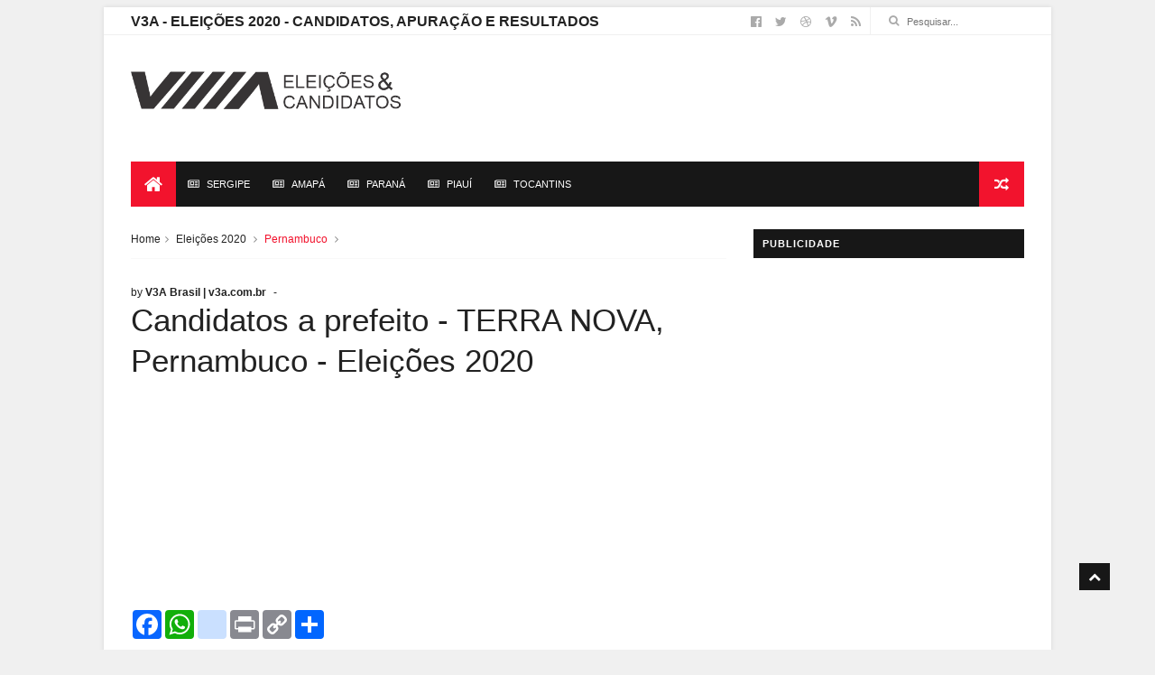

--- FILE ---
content_type: text/html; charset=UTF-8
request_url: http://eleicoes.v3a.com.br/eleicoes2020/26034/2/
body_size: 17812
content:
<!DOCTYPE html>
<html class=" js js" dir="ltr" xmlns="//www.w3.org/1999/xhtml" xmlns:b="//www.google.com/2005/gml/b" xmlns:data="//www.google.com/2005/gml/data" xmlns:expr="//www.google.com/2005/gml/expr" lang="pt-BR">
	<head>
		
<script async src="https://securepubads.g.doubleclick.net/tag/js/gpt.js"></script>
<script>
  window.googletag = window.googletag || {cmd: []};
  googletag.cmd.push(function() {
    googletag.defineSlot('/20884052/eleteste', [120, 20], 'div-gpt-ad-1735334368033-0').addService(googletag.pubads());
    googletag.pubads().enableSingleRequest();
    googletag.enableServices();
  });
</script>

<!-- Global site tag (gtag.js) - Google Analytics -->
<script async src="https://www.googletagmanager.com/gtag/js?id=UA-35910514-19"></script>
<script>
  window.dataLayer = window.dataLayer || [];
  function gtag(){dataLayer.push(arguments);}
  gtag('js', new Date());

  gtag('config', 'UA-35910514-19');
</script>
<meta content="IE=edge" http-equiv="X-UA-Compatible">
 <meta name="viewport" content="width=device-width, initial-scale=1.0"/>

<link href='/font-awesome-4.6.3/css/font-awesome.min.css' rel='stylesheet'/>
<meta content="text/html; charset=UTF-8" http-equiv="Content-Type">
<meta content="blogger" name="generator">
<link href="/favicon/favicon.ico" rel="icon" type="image/x-icon">

		
<meta property="og:type" content="website"> 
	
<meta property="og:title" content="Candidatos a prefeito - TERRA NOVA, Pernambuco - Eleições 2020"> 
<meta property="og:description" content="Eleições TERRA NOVA 2020, Candidatos a Prefeito, Candidatos a vereador e informações completas sobre os candidatos"> 
<meta property="og:url" content="https://eleicoes.v3a.com.br/eleicoes2020/26034/2/"> 
<meta property="og:image:type" content="image/jpeg">
<meta property="og:image" content="https://eleicoesecandidatos.com.br/eleicoes2024.jpg"> 
<meta property="og:image:secure_url" content="https://eleicoesecandidatos.com.br/eleicoes2024.jpg"> 
<meta property="og:image:width" content="1360"> <meta property="og:image:height" content="850">  		


<title>Candidatos a prefeito - TERRA NOVA, Pernambuco - Eleições 2020 </title>
<!-- Description and Keywords (start) -->
<meta content="Eleições TERRA NOVA, V3A Brasil, Eleiçoes 2020, Candidatos a Prefeito, Candidatos a vereador" name="description">
<meta content="Eleições  TERRA NOVA, V3A Brasil, Eleiçoes 2020, Candidatos a Prefeito, Candidatos a vereador" name="keywords">


<style id="page-skin-1" type="text/css"><!--
/
-----------------------------------------------
Blogger Template Style
Name:        IVERO
Author :     //www.soratemplates.com
License:     Premium Version
----------------------------------------------- */
/* Variable definitions
-----------------------
<Variable name="keycolor" description="Main Color" type="color" default="#1e87f0"/>
<Variable name="body.background" description="Background" type="background" color="#f0f0f0" default="$(color) url() repeat scroll top left"/>
<Variable name="color.theme" description="Color Theme" type="color" default="#f2132d"/>
-----------------------
*/


a,abbr,acronym,address,applet,b,big,blockquote,body,caption,center,cite,code,dd,del,dfn,div,dl,dt,em,fieldset,font,form,h1,h2,h3,h4,h5,h6,html,i,iframe,img,ins,kbd,label,legend,li,object,p,pre,q,s,samp,small,span,strike,strong,sub,sup,table,tbody,td,tfoot,th,thead,tr,tt,u,ul,var{padding:0;border:0;outline:0;vertical-align:baseline;background:0 0;margin:0}ins{text-decoration:underline}del{text-decoration:line-through}dl,ul{list-style-position:inside;font-weight:700;list-style:none}ul li{list-style:none}caption,th{text-align:center}img{border:none;position:relative}.clear{clear:both}.section,.widget,.widget ul{margin:0;padding:0}h1,h2,h3,h4,h5,h6{padding:0;margin:0}a:link,a:hover,a:visited{color:#f2132d;text-decoration:none}:focus{outline:0}a img{border:0}#navbar-iframe{display:none;height:0;visibility:hidden}span.item-control,a.quickedit{display:none!important}body{background:#f0f0f0 url() repeat scroll top left;color:#222;font-size:14px;font-family:'Open Sans',sans-serif;line-height:22px;padding:0;word-wrap:break-word}*{outline:0;transition:all .3s ease;-webkit-transition:all .3s ease;-moz-transition:all .3s ease;-o-transition:all .3s ease}code{padding:2px 4px;font-size:90%;color:#c7254e;background-color:#f9f2f4;border-radius:4px}.archive .home-link,.index .home-link{display:none}.uk-post-title,h2.post-title,h3.wrp-titulo,.PopularPosts ul li a,.item .post-title,.static_page .post-title,.related-title a,.cmmwidget a,ul.ib-nav span,.comments h4,.comments .comments-content .comment-header a,ul.ib-nav{font-family:'Roboto',sans-serif}p.recent-des,.resumo span,.resumo a,.item .post-body,.static_page .post-body{font-family:'Open Sans',sans-serif}.status-msg-body{font-size:13px}.status-msg-wrap{font-size:13px;margin:0 auto 25px}.status-msg-border{border:1px solid #f0f0f0;opacity:1}.status-msg-bg{background-color:#fff}.status-msg-wrap a:hover{text-decoration:underline}#outer-wrapper{max-width:1050px;margin:0 auto;background-color:#FFF;box-shadow:0 0 5px rgb(0 0 0 / .1)}.row{width:990px}#topnav{width:100%;height:30px;background-color:#fff;margin:0;border-bottom:1px solid #f0f0f0}.tm-head{margin:0 auto;height:30px;line-height:30px}.tm-menu{float:left}#nav1 li{float:left;display:inline-block;line-height:30px;padding:0;margin-right:15px}#nav1 li a{color:#aaa;font-size:11px;font-weight:400}#nav1 li a:hover,.tn-head #social-top ul li a:hover{color:#f2132d}.tm-menu ul li a .fa{margin-right:5px}.tn-right{float:right;height:30px}.social-area{float:left}.tm-head #social-top{position:relative;display:block;margin-right:0}.tm-head #social-top ul{overflow:hidden}.tm-head #social-top ul li{line-height:32px;display:block;float:left;margin-left:15px;padding:0}.tm-head #social-top ul li a{display:block;float:left;text-decoration:none;font-size:14px;color:#aaa}.tm-head #social-top ul li a:before{display:inline-block;font-family:FontAwesome;font-style:normal;font-weight:400;-webkit-font-smoothing:antialiased;-moz-osx-font-smoothing:grayscale}.tm-head #social-top ul li a:hover{color:#f2132d}#social-top .facebook:before{content:"\f230"}#social-top .twitter:before{content:"\f099"}#social-top .gplus:before{content:"\f0d5"}#social-top .rss:before{content:"\f09e"}#social-top .vimeo:before{content:"\f27d"}#social-top .youtube:before{content:"\f167"}#social-top .skype:before{content:"\f17e"}#social-top .stumbleupon:before{content:"\f1a4"}#social-top .tumblr:before{content:"\f173"}#social-top .vine:before{content:"\f1ca"}#social-top .stack-overflow:before{content:"\f16c"}#social-top .linkedin:before{content:"\f0e1"}#social-top .dribbble:before{content:"\f17d"}#social-top .soundcloud:before{content:"\f1be"}#social-top .behance:before{content:"\f1b4"}#social-top .digg:before{content:"\f1a6"}#social-top .instagram:before{content:"\f16d"}#social-top .pinterest:before{content:"\f0d2"}#social-top .delicious:before{content:"\f1a5"}#social-top .codepen:before{content:"\f1cb"}.uk-search-header{position:relative;height:30px;margin:0;padding-left:20px;border-left:1px solid #f0f0f0;font-size:12px;float:right;margin-left:10px}.uk-search-header .fa-search{color:#aaa;position:absolute;line-height:30px}.uk-search-header .uk-searchbox-header{height:30px;border:0;background-color:#fff0;padding-left:20px;font-size:11px;color:#aaa}#header-blog{height:90px;padding:25px 0;background-color:#fff;position:relative;overflow:hidden}.header-content{margin:0 auto;overflow:hidden}.header-logo{width:300px;height:60px;float:left}.header-logo img{height:auto;max-height:60px;margin:15px 0 0;max-width:100%}.Header h1{color:#171717;margin-bottom:10px;margin-top:15px;font-size:20px}.header-ads{width:729px;max-width:100%;max-height:90px;float:right;margin:0}#ads-content .widget h2{display:none}#header-navigation{margin:0 auto;top:0;height:50px}.nav-wrapper{font-family:'Montserrat',sans-serif;background-color:#171717;width:100%;margin:0 auto;box-sizing:border-box;height:50px}.header-menu li.home-child{float:left;background-color:#f2132d;height:50px;display:inline-block;padding:0;margin-right:1px;width:50px;text-align:center}.header-menu li.home-child a{height:50px;line-height:51px;font-size:22px;font-weight:400;color:#FFF}.header-menu li.home-child a:before{content:'\f015';display:inline-block;font-family:FontAwesome;font-style:normal;font-weight:400;line-height:normal}#menu{display:none}#menu ul li{float:left;height:50px;display:inline-block;padding:0;margin-right:1px;transition:all .3s ease-out!important;-webkit-transition:all .3s ease-out!important;-moz-transition:all .3s ease-out!important;-o-transition:all .3s ease-out!important}#menu ul li:hover{background-color:#222}#menu ul li a{height:50px;line-height:50px;padding:12px;font-size:11px;text-transform:uppercase;font-weight:500;color:#FFF;transition:all .3s ease-out!important;-webkit-transition:all .3s ease-out!important;-moz-transition:all .3s ease-out!important;-o-transition:all .3s ease-out!important}#menu ul>li>a .fa{margin-right:8px}#menu ul li.hasSub a:after{color:#fff;margin-left:8px;margin-top:0;position:relative;display:inline-block;content:'\f107';font-family:FontAwesome;font-weight:400;font-size:11px;text-rendering:auto;transition:all .3s ease-out!important;-webkit-transition:all .3s ease-out!important;-moz-transition:all .3s ease-out!important;-o-transition:all .3s ease-out!important}#menu ul li.hasSub ul li a:after{display:none!important}#menu ul li:hover ul{left:auto;z-index:9999}#menu ul li ul{position:absolute;left:-9999px;z-index:9999;width:170px;margin:0;padding:0;box-shadow:0 1px 3px rgb(0 0 0 / .3)}#menu ul li ul li{background-color:#fff;float:none!important;display:block;padding:0;margin-right:0;height:auto}#menu ul li ul li:hover{background-color:#f2132d}#menu ul li ul#sub-link li a{padding:10px;font-size:12px;line-height:36px;text-transform:capitalize;text-decoration:none;color:#888!important;font-weight:400;height:auto;font-family:'Open Sans',sans-serif}#menu ul li ul#sub-link li:hover a{color:#FFF!important}#menu ul li ul li:hover a{color:#f2132d!important}#menu ul li,#menu ul li ul,#menu ul li a,#menu ul li ul#sub-link li a i{outline:0;transition:all 0s ease!important;-webkit-transition:all 0s ease!important;-moz-transition:all 0s ease!important;-o-transition:all 0s ease!important}.selectnav{display:none}#selectnav1{margin-top:10px}select.selectnav{color:#fff;padding:6px 5px 5px;border:0;background-color:rgb(242 242 242 / .3);font:14px Roboto,sans-serif;cursor:pointer;width:100%;height:30px}.header-random{position:relative;float:right}.header-random li{list-style:none}.header-random a.rdn-icon{-webkit-transition:all .3s ease-out 0;-moz-transition:all .3s ease-out 0;transition:all .3s ease-out 0;background-color:#f2132d;cursor:pointer;display:block;height:50px;text-align:center;position:relative;right:0;top:0;width:50px;border-radius:0}.header-random a.rdn-icon:before{color:#fff;content:'\f074';font-family:FontAwesome;font-size:16px;text-rendering:auto;-webkit-font-smoothing:antialiased;-moz-osx-font-smoothing:grayscale;line-height:50px}#content-wrapper{margin:25px auto;overflow:hidden}.error_page #main-wrapper{width:100%!important;margin:0!important}.error_page .sidebar-wrapper,.error_page .status-msg-wrap{display:none}#error-wrap{color:$(main.text.color);text-align:center;padding:60px 0 80px}.error-item{font-size:160px;line-height:1;margin-bottom:20px}#error-wrap h2{font-size:25px;padding:20px 0 10px}#error-wrap .homepage{padding-top:10px;display:block}#error-wrap .homepage i{font-size:20px}#error-wrap .homepage:hover{text-decoration:underline}#main-wrapper{float:left;overflow:hidden;width:660px;word-wrap:break-word}#feat-sec h2,#feat-sec .widget-content{display:none}.box-title h2{display:block!important;color:#222;font-family:"Montserrat",sans-serif;text-transform:uppercase;font-size:13px;font-weight:500;line-height:13px;overflow:hidden;margin-bottom:15px}.box-title h2 a{color:#222}.uk-featured-post{overflow:hidden;display:block;margin-bottom:25px}.uk-featured-post .uk-column1{float:left;width:65%;box-sizing:border-box;padding-right:20px}.uk-featured-post .uk-column2{float:right;width:35%}.uk-featured-post .uk-column2 .item2{margin-bottom:15px}.uk-featured-item{overflow:hidden;position:relative;padding:0}.uk-post-thumb{width:100%;height:150px;display:block;overflow:hidden;position:relative}.uk-post-thumb .uk-image{display:block;height:150px;overflow:hidden}.uk-post-thumb .uk-image:hover,.block-image .thumb a:hover,.roma-widget .mag-thumb:hover,.PopularPosts img:hover,.related li .related-img:hover{-webkit-transform:scale(1.1)!important;-moz-transform:scale(1.1)!important;transform:scale(1.1)!important}.uk-column1 .uk-post-thumb,.uk-column1 .uk-post-thumb .uk-image{height:308px}.uk-post-caption{position:relative;width:100%;padding:10px 0 0;box-sizing:border-box}.uk-column1 .uk-post-caption{padding:10px 0 0}.uk-post-title{font-size:14px;font-weight:400;margin-bottom:5px}.uk-column1 .uk-post-title{font-size:22px;margin-bottom:8px}.uk-post-title a{color:#222}.uk-post-title a:hover{color:#f2132d}.uk-post-meta{font-weight:400;display:inline-block}.uk-snippet span{margin-top:0;font-size:12px;color:#888;line-height:1.55em}.uk-post-meta span{float:left;font-size:10px;color:#aaa;padding:0;margin:0}.uk-column1 .uk-post-meta span{font-size:12px;line-height:1.3em}.uk-post-meta span strong{color:#222}.uk-post-meta span:after{content:"-";margin:0 8px}.uk-post-meta span.uk-date:after{display:none}.uk-column1 .meta-border{margin:3px 0 8px}#ads-home{width:728px;max-width:100%;max-height:90px;margin:0 auto 25px;overflow:hidden}#ads-home .widget{line-height:0}#ads-home .widget h2{display:none}.post{display:block;overflow:hidden;word-wrap:break-word}.index article,.archive article{overflow:hidden}.index .post,.archive .post{padding:15px 0}.index .post-outer:nth-of-type(1) .post{padding-top:0}.block-image{float:left;width:290px;height:185px;position:relative;margin-right:20px}.block-image .thumb{width:100%;height:185px;position:relative;display:block;z-index:2;overflow:hidden}.block-image .thumb a{width:100%;height:185px;display:block}.postags{position:absolute;top:15px;left:15px;z-index:3}.postags a{font-size:11px;font-weight:700;line-height:19px;display:inline-block;padding:0 6px;background:#f2132d;color:#fff;margin:0}.postags a{display:none}.postags a:first-child{display:inline-block}.postags a:hover{background:#aaa}.retitle h2{margin:8px 0;display:block}.post h2 a{color:#222;font-weight:400;text-decoration:none;font-size:24px;line-height:1.3em}.post h2 a:hover{color:#f2132d}.post_author_date{color:#C4C4C4;font-size:13px;font-weight:400;line-height:23px;margin:0 0 25px;text-transform:uppercase}.post_author{font-weight:600;margin-right:5px}div.post_author_date a{text-decoration:none}.resumo{margin-top:5px;color:#888;font-size:12px;line-height:1.55em}.resumo span{display:block;margin-bottom:10px}.resumo a{background-color:#171717;color:#fff!important;font-size:11px;font-weight:700;line-height:19px;display:inline-block;padding:0 6px}.resumo a:hover{background-color:#f2132d}.meta-border{display:block;width:60px;height:1px;background-color:#f0f0f0;margin:6px 0 10px}.widget iframe,.widget img{max-width:100%}.index .post-footer,.archive .post-footer{display:none!important}.index .post h2,.archive .post h2{margin:0 0 8px;padding:0}.item .post,.static_page .post{padding:0 0 25px}.date-header{color:#222;display:block;overflow:hidden;font-size:12px;font-weight:400;line-height:1.3em;margin:0!important;padding:0}.date-header a{color:#222}#meta-post a{color:#222}#meta-post a:after{content:"-";margin:0 8px}.post-meta{color:#222;display:block;font-size:12px;font-weight:400;line-height:1.3em;margin:0;padding:0}.breadcrumbs .fa-angle-right:before{margin:0 5px}.breadcrumbs{margin:0;font-size:12px;margin-bottom:10px;padding-bottom:10px;border-bottom:1px solid #f8f8f8}.breadcrumbs i{color:#888}.breadcrumbs span a{color:#222}.breadcrumbs span{color:#888}.breadcrumbs span a:hover{color:#f2132d}.item article{margin-top:20px}.item .post-head,.static_page .post-head{position:relative;margin:0 0 10px}.item .post-title,.static_page .post-title{color:#222;display:inline-block;font-size:35px;font-weight:400;position:relative;line-height:1.3em}.item .post-body,.static_page .post-body{width:100%;font-size:15px;line-height:1.5em;overflow:hidden}.item .post-outer{padding:0}.item .post-body img{max-width:100%}.post-meta a,.post-meta i{color:#222}.post-meta .post-author a:after{content:"-";margin:0 6px 0 8px}.post-timestamp{margin-left:0}.label-head{position:relative;display:block;overflow:hidden;margin-top:20px;padding:0}.label-head span{float:left;display:inline-block;font-size:10px;height:20px;line-height:19px;background-color:#f0f0f0;color:#222;padding:0 8px}.label-head a{float:left;display:inline-block;font-size:10px;height:20px;line-height:19px;background-color:#222;color:#fff;padding:0 8px;margin-left:3px;margin-bottom:3px}.label-head a:hover{background-color:#f2132d}.main .widget{margin:0}.main .Blog{border-bottom-width:0}.share-art{position:relative;display:block;overflow:hidden;margin:15px 0;padding:15px 0;border-top:1px dotted #f0f0f0;border-bottom:1px dotted #f0f0f0}.sa-title{display:block;float:left;height:30px;line-height:30px;margin:8px 15px 8px 0;padding:0}.sa-title strong{font-size:16px;display:block}.share-art a{float:left;font-size:12px;line-height:30px;color:#fff;-webkit-border-radius:2px;-moz-border-radius:2px;border-radius:2px;margin:8px 3px;padding:0 20px;height:30px;min-width:30px;text-align:center}.share-art a:hover{background-color:#222;color:#fff}.share-art a i.fa{margin-right:7px;font-size:15px}.share-art .facebook{background-color:#003471}.share-art .twitter{background-color:#00BFF3}.share-art .googleplus{background-color:#EA4D29}.share-art .pinterest{background-color:#C6393D}.share-art .linkedin{background-color:#0077B5}#related-posts{margin-bottom:10px}.related-headline{display:block;color:#222;font-family:"Montserrat",sans-serif;text-transform:uppercase;font-size:13px;font-weight:500;line-height:13px;overflow:hidden;margin-bottom:15px}.hide-label{display:none}.related li{width:31%;position:relative;overflow:hidden;float:left;display:block;box-sizing:border-box;margin:0 0 0 3.5%;padding:0}.related-thumb{width:100%;height:130px;overflow:hidden}.related li .related-img{width:100%;height:130px;display:block}.related-title a{font-size:14px;line-height:1.35em;padding:10px 5px 10px 0;font-weight:400;color:#222;display:block}.related-title a:hover{color:#f2132d}.related li:nth-of-type(1),.related li:nth-of-type(4),.related li:nth-of-type(7){margin-left:0}.static_page .post-meta,.static_page .old_new{display:none}.firstcharacter{float:left;color:#f2132d;font-size:75px;line-height:60px;padding-top:4px;padding-right:8px;padding-left:3px}.post-body h1,.post-body h2,.post-body h3,.post-body h4,.post-body h5,.post-body h6{margin-bottom:15px;color:#222}blockquote{font-style:italic;border-left:5px solid #222;font-size:18px;line-height:1.3em;margin:15px;padding:10px 15px}blockquote:before{content:'\f10d';display:inline-block;font-family:FontAwesome;font-style:normal;font-weight:400;line-height:1;-webkit-font-smoothing:antialiased;-moz-osx-font-smoothing:grayscale;margin-right:10px}blockquote:after{content:'\f10e';display:inline-block;font-family:FontAwesome;font-style:normal;font-weight:400;line-height:1;-webkit-font-smoothing:antialiased;-moz-osx-font-smoothing:grayscale;margin-left:10px}.widget .post-body ul,.widget .post-body ol{line-height:1.5;font-weight:400}.widget .post-body ul li{font-size:13px;margin:5px 0;padding:0;line-height:1.5}.post-body ul li:before{content:"\f105";margin-right:5px;font-family:fontawesome}.blogger-tab{display:block}.comments{clear:both;margin-top:0;margin-bottom:0;color:#222}.comments h4{font-size:13px;text-transform:capitalize;font-weight:400;padding:10px 0;margin:0;border-bottom:1px solid #eee}.comments .comments-content{padding:10px 0}.comments .comments-content .comment{margin-bottom:0;padding-bottom:8px}.comments .comments-content .comment:first-child{padding-top:0}.cmm-tabs .content-tab{background-color:#fff0;padding:0}.cmm-tabs-header{background-color:#171717;height:32px;margin-bottom:0;position:relative}.cmm-tabs-header h3{display:inline-block;margin:0;color:#fff;font-family:'Montserrat',sans-serif;font-weight:500;text-transform:uppercase;font-size:13px;height:32px;line-height:32px;padding-left:10px}.cmm-tabs-header h3 h9{display:none}.simplyTab .cmm-tabs-header .wrap-tab{float:right}.cmm-tabs-header .wrap-tab a{height:auto;line-height:32px;padding:0 10px;font-size:14px;display:inline-block}.cmm-tabs-header .wrap-tab li{float:left;width:auto}.facebook-tab,.fb_iframe_widget_fluid span,.fb_iframe_widget iframe{width:100%!important}.comments .item-control{position:static}.comments .avatar-image-container{float:left}.comments .avatar-image-container,.comments .avatar-image-container img{height:35px;max-height:35px;width:35px;max-width:35px;border-radius:2px}.comments .comment-block{padding:10px;box-shadow:none;border:1px solid #eee;border-radius:2px}.comments .comment-block,.comments .comments-content .comment-replies{margin-left:47px;margin-top:0}.comments .comments-content .inline-thread{padding:0}.comments .comments-content .comment-header{font-size:14px;border-bottom:1px solid #eee;padding:0 0 3px}.comments .comments-content .user{font-style:normal;font-weight:500}.comments .comments-content .icon.blog-author{font-weight:400}.comments .comments-content .comment-content{text-align:justify;font-size:13px;color:#444;line-height:1.4em}.comments .comment .comment-actions a{margin-right:5px;color:#fff;background-color:#171717;font-size:11px;font-weight:700;line-height:19px;display:inline-block;padding:0 6px}.comments .comment .comment-actions a:hover{background-color:#f2132d;text-decoration:none}.comments .comments-content .datetime{margin-left:0;float:right;font-size:11px}.comments .comments-content .comment-header a{color:inherit}.comments .comments-content .comment-header a:hover{color:#f2132d}.comments .comments-content .icon.blog-author:before{content:"\f007";font-size:12px;font-family:FontAwesome}.comments .thread-toggle{margin-bottom:4px;font-size:13px}.comments .comments-content .comment-thread{margin:4px 0}.comments .continue a{padding:0;padding-top:10px;font-size:13px;padding-left:47px;font-weight:700}.comments .comments-content .loadmore.loaded{margin:0;padding:0}.comments .comment-replybox-thread{margin:0}iframe.blogger-iframe-colorize,iframe.blogger-comment-from-post{height:283px!important}.cmm-tabs.simplyTab .content-tab{background-color:#fff0;padding:0;margin-top:0}.cmm-tabs.simplyTab .wrap-tab li a{font-family:'Roboto',sans-serif;text-transform:uppercase;color:#fff;font-weight:400;background-color:#222;height:32px;font-size:10px;letter-spacing:1px}.cmm-tabs.simplyTab .wrap-tab li a.activeTab{background-color:#f2132d;color:#fff}.posts-title h2 a:before{margin-right:10px}.cmm-tabs.simplyTab .wrap-tab{float:right}.cmm-tabs.simplyTab .wrap-tab li{padding:0;line-height:0;margin-left:0}.wrap-tab{list-style:none}.content-tab{transition:all .0s ease;-webkit-transition:all .0s ease;-moz-transition:all .0s ease;-o-transition:all .0s ease}#blog-pager{clear:both;text-align:center;margin:0;font-family:'Montserrat',sans-serif}.index .blog-pager,.index #blog-pager{display:block}.index .blog-pager,.index #blog-pager,.archive .blog-pager,.archive #blog-pager{-webkit-border-radius:0;-moz-border-radius:0;border-radius:0;padding:15px 0 5px;text-align:left}.showpageNum a,.showpage a,#blog-pager-newer-link a,#blog-pager-older-link a{color:#fff;background-color:#171717;font-size:14px;font-weight:400;line-height:24px;margin-right:5px;overflow:hidden;padding:4px 10px;text-decoration:none}.showpageNum a:hover,.showpage a:hover,#blog-pager-newer-link a:hover,#blog-pager-older-link a:hover{decoration:none;background-color:#f2132d}.showpageOf{display:none;font-size:0}.showpagePoint{color:#fff;background-color:#f2132d;font-size:14px;font-weight:400;line-height:24px;margin-right:5px;overflow:hidden;padding:4px 10px;text-decoration:none}.feed-links{clear:both;display:none;line-height:2.5em}.sidebar-wrapper{float:right;overflow:hidden;width:300px;padding-top:0;padding-bottom:20px;word-wrap:break-word;color:#666;line-height:1.5em}.sidebar-wrapper .widget{padding:0;background:#FFF;margin-bottom:20px;overflow:hidden}.sidebar h2{color:#fff;background-color:#171717;font-size:11px;font-weight:700;text-transform:uppercase;letter-spacing:1px;height:32px;line-height:32px;padding-left:10px;font-family:'Montserrat',sans-serif;margin-bottom:10px}.sidebar ul{list-style:none}.sidebar li{margin:0;padding-bottom:.25em;padding-right:0;padding-top:0}.sidebar .widget-content{margin:0}#sidebar_tabs .widget h2{display:none}#tab1,#tab2,#tab3{transition:all 0s ease;-webkit-transition:all 0s ease;-moz-transition:all 0s ease;-o-transition:all 0s ease}.tab-opt{padding:0}.tab-opt li{width:33.3333%;background-color:#171717;display:inline-block;padding:0;float:left}.tab-opt{overflow:hidden;clear:both;margin:0 0 10px}.tab-opt li.active,.tab-opt li.active a{background-color:#f2132d}.tab-opt li a{text-align:center;padding:0;color:#fff;font-weight:500;font-size:11px;text-transform:uppercase;height:32px;line-height:32px;letter-spacing:1px;font-family:'Montserrat',sans-serif;display:block}.tab-opt li:hover{background-color:#222}#sidebar_tabs .cmmwidget{margin-bottom:20px}.sidebar .roma-widget li:first-child,.sidebar .cmmwidget li:first-child{padding-top:0}.list-label-widget-content li{display:block;padding:6px 0;border-bottom:1px dotted #f0f0f0;position:relative}.list-label-widget-content li:first-child{padding:0 0 6px}.list-label-widget-content li:last-child{padding-bottom:0;border-bottom:0}.list-label-widget-content li a:before,.list-label-widget-content li span:first-child:before{content:"\f105";font-family:Fontawesome;margin-right:6px;font-size:14px;color:#222}.list-label-widget-content li a,.list-label-widget-content li span:first-child{color:#222;font-size:13px;font-weight:400}.list-label-widget-content li a:hover,.list-label-widget-content li span:first-child{color:#f2132d}.list-label-widget-content li span:last-child{color:#aaa;font-size:13px;font-weight:400;float:right}.cloud-label-widget-content{margin-top:10px}.cloud-label-widget-content span a{font-size:12px;color:#999;background-color:#f4f4f4;padding:7px 14px;float:left;position:relative;display:inline-block;margin:0 1px 1px 0;text-transform:capitalize}.cloud-label-widget-content span a:hover{color:#fff;background-color:#f2132d}.cloud-label-widget-content span span{font-size:13px;color:#757575;background-color:#f9f9f9;padding:7px 14px;float:left;position:relative;display:inline-block;margin:0 5px 5px 0;text-transform:capitalize;-webkit-border-radius:3px;-moz-border-radius:3px;border-radius:3px}.label-size-1,.label-size-2{opacity:100}.FollowByEmail td{width:100%;float:left}.FollowByEmail .follow-by-email-inner .follow-by-email-submit{margin-left:0;width:100%;border-radius:0;height:30px;font-size:11px;font-family:'Montserrat',sans-serif;color:#fff;background-color:#f2132d;text-transform:uppercase;letter-spacing:1px}.FollowByEmail .follow-by-email-inner .follow-by-email-submit:hover{background-color:#171717;color:#FFF}.FollowByEmail .follow-by-email-inner .follow-by-email-address{padding-left:10px;height:32px;border:1px solid #EEE;margin-bottom:5px;font:normal normal 13px Roboto;font-size:12px;box-sizing:border-box}.FollowByEmail .follow-by-email-inner .follow-by-email-address:focus{border:1px solid #EEE}.FollowByEmail .widget-content{background:#f0f0f0;padding:10px}.FollowByEmail .widget-content:before{content:"Enter your email address to subscribe to this blog and receive notifications of new posts by email.";font-size:12px;color:#222;line-height:1.4em;margin-bottom:5px;padding:0 3px;display:block}.flickr_widget .flickr_badge_image{float:left;margin-bottom:5px;margin-right:10px;overflow:hidden;display:inline-block}.flickr_widget .flickr_badge_image:nth-of-type(4),.flickr_widget .flickr_badge_image:nth-of-type(8),.flickr_widget .flickr_badge_image:nth-of-type(12){margin-right:0}.flickr_widget .flickr_badge_image img{max-width:67px;height:auto}.flickr_widget .flickr_badge_image img:hover{opacity:.5}#ArchiveList select{border:1px solid #EEE;padding:6px;width:100%;cursor:pointer;font:normal normal 13px Roboto}.PopularPosts .item-thumbnail{margin:0 10px 0 0!important;width:80px;height:60px;float:left;overflow:hidden}.PopularPosts .item-snippet{display:none}.PopularPosts ul li img{padding:0;width:80px;height:60px}.PopularPosts .widget-content ul li{overflow:hidden;padding:10px 0}.sidebar .PopularPosts .widget-content ul li:first-child{padding-top:0}.PopularPosts ul li a{color:#222;font-weight:400;font-size:14px;line-height:1.4em}.PopularPosts ul li a:hover{color:#f2132d}.PopularPosts .item-title{margin:0;padding:0}.PopularPosts .item-title .popular_span{color:#C4C4C4;font-size:13px;font-style:normal;line-height:21px;margin-top:3px}.sidebar .roma-widget li{overflow:hidden;padding:10px 0}.roma-widget .wid-thumb{width:80px;height:60px;float:left;margin-right:10px;overflow:hidden}.roma-widget .mag-thumb{display:block;width:80px;height:60px}.roma-widget .wrp-titulo{font:normal normal 15px;margin:0 0 3px;overflow:hidden}.roma-widget .wrp-titulo a{color:#222;font-weight:400;font-size:14px;line-height:1.4em}.roma-widget .wrp-titulo a:hover{color:#f2132d}.p-date{color:#aaa;font-weight:400;font-size:11px}.cmmwidget li .avatarImage{position:relative;overflow:hidden;padding:0}.cmmwidget li{background:none!important;clear:both;list-style:none;word-break:break-all;display:block;overflow:hidden;margin:0;padding:10px 0}.cmmwidget li span{margin-top:4px;color:#aaa;display:block;font-family:'Open Sans',sans-serif,sans-serif;line-height:1.3em;text-transform:lowercase;font-size:12px;font-weight:400}.avatarRound{width:45px;height:45px}img.rc-img{width:100%}.cmmwidget a{color:#222;position:relative;font-size:14px;text-transform:capitalize;display:block;overflow:hidden;font-weight:500}.cmmwidget a:hover{color:#f2132d}.cmmwidget{list-style:none;padding:0}.cmmwidget li .avatarImage{float:left;margin:0 10px 0 0}.ib-nav li{padding:0;display:inline-block;width:50%}.ib-nav li strong{display:block;padding:0 0 5px;font-weight:700;letter-spacing:1px;font-size:13px}.ib-nav li strong i{transition:all .0s ease;-webkit-transition:all .0s ease;-moz-transition:all .0s ease;-o-transition:all .0s ease}.ib-nav li.previous a strong:before,.ib-nav li.next a strong:after{display:inline-block;font-family:FontAwesome;font-style:normal;font-weight:400}.ib-nav li.previous a strong:before{content:"\f104";margin-right:8px}.ib-nav li.next a strong:after{content:"\f105";margin-left:8px}ul.ib-nav{background-color:#FFF;border-top:1px dotted #f0f0f0;display:block;width:100%;overflow:hidden}.ib-nav li a{color:#222;line-height:1.33;display:block;padding:15px 0 0;transition:all .0s ease;-webkit-transition:all .0s ease;-moz-transition:all .0s ease;-o-transition:all .0s ease}.ib-nav li:hover a{color:#f2132d}ul.ib-nav span{font-size:13px;font-weight:400}.ib-nav .previous{float:left;box-sizing:border-box;padding-right:10px}.ib-nav .next{text-align:right;padding-left:10px;box-sizing:border-box}h2{margin:0}.footer-column .roma-widget li{overflow:hidden;border-bottom:1px solid #eee;padding:10px 0}#footer-wrapper{background-color:#171717}#footer{display:block;overflow:hidden;width:100%}.footer-sections{overflow:hidden;margin:0 auto;padding:15px 0 10px}.sect-left{display:inline-block;float:left;width:31.33%;margin-right:3%}.sect-left .widget:nth-child(2){margin-top:15px}.sect-left:nth-child(3){margin-right:0}.sect-left .widget-title{position:relative;margin-bottom:10px;border-bottom:1px solid #272727}.sect-left h2{display:inline-block;font-weight:500;font-size:11px;color:#fff;text-transform:uppercase;margin-bottom:8px;font-family:'Montserrat',sans-serif;letter-spacing:1px}.sect-left h2 a{color:#fff}.sect-left .PopularPosts ul li a,.sect-left .cmmwidget a,.sect-left .roma-widget .wrp-titulo a{color:#fff}.sect-left .roma-widget li{overflow:hidden;padding:10px 0}.sect-left .PopularPosts .widget-content ul li:first-child,.sect-left .roma-widget li:first-child{padding-top:0}.sect-left .roma-widget .wrp-titulo a:hover,.sect-left .PopularPosts ul li a:hover,.sect-left .cmmwidget a:hover{color:#f2132d}.footer-wrapper{background-color:rgb(0 0 0 / .24);color:#aaa;display:block;overflow:hidden;padding:15px 0 13px;width:100%}.footer-wrapper .footer-sec{margin:0 auto}.footer-wrapper .copyright{font-size:12px}.footer-wrapper .copyright a{color:#fff}.footer-wrapper .copyright a:hover{color:#f2132d}.footer-wrapper #social-footer{float:right;position:relative;display:block;margin-right:-12px}.footer-wrapper #social-footer ul{overflow:hidden}.footer-wrapper #social-footer ul li{display:block;float:left;margin-right:10px;margin-left:10px}.footer-wrapper #social-footer ul li a{display:block;float:left;text-decoration:none;color:#aaa}.footer-wrapper #social-footer ul li a:hover{color:#f2132d}.footer-wrapper #social-footer ul li a:before{display:inline-block;font-family:FontAwesome;font-style:normal;font-weight:400;-webkit-font-smoothing:antialiased;-moz-osx-font-smoothing:grayscale}.footer-wrapper a:active,.footer-wrapper #social-footer ul li a:active{color:#f2132d}#social-footer .facebook:before{content:"\f230"}#social-footer .twitter:before{content:"\f099"}#social-footer .gplus:before{content:"\f0d5"}#social-footer .rss:before{content:"\f09e"}#social-footer .vimeo:before{content:"\f27d"}#social-footer .youtube:before{content:"\f167"}#social-footer .skype:before{content:"\f17e"}#social-footer .stumbleupon:before{content:"\f1a4"}#social-footer .tumblr:before{content:"\f173"}#social-footer .vine:before{content:"\f1ca"}#social-footer .stack-overflow:before{content:"\f16c"}#social-footer .linkedin:before{content:"\f0e1"}#social-footer .dribbble:before{content:"\f17d"}#social-footer .soundcloud:before{content:"\f1be"}#social-footer .behance:before{content:"\f1b4"}#social-footer .digg:before{content:"\f1a6"}#social-footer .instagram:before{content:"\f16d"}#social-footer .pinterest:before{content:"\f0d2"}#social-footer .delicious:before{content:"\f1a5"}#social-footer .codepen:before{content:"\f1cb"}.sect-left .FollowByEmail .follow-by-email-inner .follow-by-email-address{border:1px solid #333;background-color:#222;color:#ddd}.sect-left .FollowByEmail .widget-content{background-color:#222}.sect-left .FollowByEmail .widget-content:before{color:#ddd}.sect-left .FollowByEmail .follow-by-email-inner .follow-by-email-submit:hover{background-color:#333}.sect-left #ArchiveList select{border:1px solid #272727;background-color:#222;color:#ddd}.sect-left #ArchiveList select option{color:#ddd}.sect-left .cloud-label-widget-content span a{color:#ddd;background-color:#222}.sect-left .cloud-label-widget-content span a:hover{color:#fff;background-color:#f2132d}#back-to-top{background-color:#171717;color:#fff;padding:7px 10px;font-size:14px;line-height:1;text-align:center;transition:all 0s ease;-webkit-transition:all 0s ease;-moz-transition:all 0s ease;-o-transition:all 0s ease}#back-to-top:hover{background-color:#f2132d;transition:all .3s ease;-webkit-transition:all .3s ease;-moz-transition:all .3s ease;-o-transition:all .3s ease}.back-to-top{position:fixed!important;position:absolute;bottom:70px;right:50px;z-index:9999}

--></style>
<style id="template-skin-1" type="text/css"><!--
/*------Layout (No Edit)----------*/
body#layout #outer-wrapper{padding:0;width:1000px}
body#layout .section h4{color:#171717!important}
body#layout #topnav,body#layout .tm-head{height:auto}
body#layout .tm-menu{margin:0;width:70%}
body#layout .tn-right{height:auto}
body#layout .social-area{margin:0;width:100%}
body#layout .header-content,body#layout #header-blog{float:left;width:100%;height:auto;padding:0}
body#layout .header-logo,body#layout .header-ads{height:auto}
body#layout .header-logo{float:left;width:30%;margin:0;padding:0}
body#layout .header-ads{width:70%;margin:0}
body#layout .header-random{display:none}
body#layout .header-menu{float:left;width:100%;margin:4px 0 0;padding:0}
body#layout #menu{display:block}
body#layout #content-wrapper{margin:0 auto}
body#layout #main-wrapper{float:left;width:70%;margin:0;padding:0}
body#layout #feat-sec .widget-content{display:block}
body#layout #ads-home{width:auto;max-height:none;margin-bottom:0}
body#layout #sidebar_tabs:before{content:"Sidebar Tabs";color:#fff;font-family:"Roboto", sans-serif;font-size:18px;margin-bottom:5px;display:block}
body#layout .sidebar-wrapper{float:right;width:30%;margin:0;padding:0}
body#layout #sidebar_tabs{overflow:hidden;background-color:#FFBA00;padding:10px;margin-bottom:10px;box-sizing:border-box}
body#layout .sidebar-wrapper .layout-widget-description{display:none}
body#layout #sidebar_tabs .tab-opt{padding:0;float:left}
body#layout #footer-wrapper{overflow:hidden}
body#layout .sect-left{width:28%;float:left}
body#layout #social-footer{width:30%;float:right}
body#layout .header-menu li.home-child,body#layout .uk-search-header,body#layout .FollowByEmail .widget-content:before{display:none}
body#layout #unwanted{display:none!important}
/*------Layout (end)----------*/
--></style>
<style type="text/css">
/*----Responsive Design----*/
@media only screen and (max-width:1060px){#outer-wrapper{max-width:100%;box-shadow:none}.row{width:96%}.header-logo{max-width:300px}#main-wrapper{width:67%}.sidebar-wrapper{width:30%}.back-to-top{display:none}}@media only screen and (max-width:979px){#header-blog{padding:15px 0}#header-blog,.header-content{height:auto}.header-logo{width:auto;float:none;margin:0 auto 15px}.header-logo img{margin:0 auto}.header-ads{float:none;margin:0 auto}.header-menu{width:50%;overflow:hidden}#nav,.header-menu li.home-child{display:none}.nav-menu .selectnav{display:block!important}.nav-wrapper{padding-left:10px}#content-wrapper{margin:15px auto}#main-wrapper{width:100%}.uk-featured-post{margin-bottom:15px}#ads-home{margin:0 auto 20px}.sidebar-wrapper{float:left;width:100%;margin-top:15px}.item .sidebar-wrapper{padding-top:10px}.footer-sections{padding:15px 0 10px}.sect-left{width:100%;margin-right:0;margin-bottom:20px}.sect-left:last-child{margin-bottom:0}.flickr_widget .flickr_badge_image:nth-of-type(4),.flickr_widget .flickr_badge_image:nth-of-type(8),.flickr_widget .flickr_badge_image:nth-of-type(12){margin-right:10px}}@media only screen and (max-width:767px){.tm-menu{width:20%}#nav1{display:none}#selectnav2{background-color:#aaa;height:22px;line-height:22px;padding:2px 5px;font-size:12px;box-sizing:border-box;margin-top:4px}.selectnav{display:block}.uk-search-header{display:none}}@media only screen and (max-width:620px){.uk-featured-post .uk-column1{width:100%;padding-right:0}.uk-column1 .uk-post-caption{padding:0;float:left}.uk-featured-post .uk-column2{float:right;width:100%;margin-top:15px}.uk-featured-post .uk-column2 .item2{float:left;width:48.5%;margin-bottom:0}.uk-featured-post .uk-column2 .item3{float:right;width:48.5%}.index article,.archive article{float:left}.uk-column1 .uk-post-thumb,.uk-column1 .uk-post-thumb .uk-image,.block-image,.block-image .thumb,.block-image .thumb a{width:100%;height:250px;margin-right:0;margin-bottom:15px;float:left}.index .blog-pager,.index #blog-pager,.archive .blog-pager,.archive #blog-pager{padding:10px 0}.item .post-title,.static_page .post-title{font-size:24px;line-height:1.4em}.share-art a{padding:0}.share-art span{display:none}.share-art i.fa{margin-right:0!important}}@media only screen and (max-width:480px){.uk-column1 .uk-post-thumb,.uk-column1 .uk-post-thumb .uk-image,.block-image,.block-image .thumb,.block-image .thumb a{height:220px}.uk-featured-post .uk-column2 .item2{width:100%}.uk-featured-post .uk-column2 .item3{float:left;width:100%;margin-top:15px}.breadcrumbs{line-height:1.5em}.post h2 a,.item .post-title,.static_page .post-title{font-size:22px}.related li{width:100%;margin:10px 0 0}.related li:first-child{margin-top:0}.cmm-tabs-header h3{font-size:10px}.sect-left{margin-bottom:15px}.footer-wrapper #social-footer{margin-right:0;width:100%;text-align:center}.footer-wrapper #social-footer ul li{display:inline-block;float:none}.footer-wrapper .copyright{text-align:center;float:left;width:100%;margin-top:5px}}@media only screen and (max-width:340px){.uk-column1 .uk-post-thumb,.uk-column1 .uk-post-thumb .uk-image,.block-image,.block-image .thumb,.block-image .thumb a{height:200px}.cmm-tabs-header .wrap-tab a{padding:0 7px}.cmm-tabs.simplyTab .wrap-tab li a{letter-spacing:0}.footer-sections{padding:15px 0 10px}.flickr_widget .flickr_badge_image:nth-of-type(4),.flickr_widget .flickr_badge_image:nth-of-type(8),.flickr_widget .flickr_badge_image:nth-of-type(12){margin-right:0}}@media only screen and (max-width:300px){.tm-menu{width:100%}.social-area{display:none}.header-logo{float:none;text-align:center;margin:0 auto;min-width:inherit}.header-ads{display:none}.header-menu{width:100%}.nav-wrapper{padding:0 10px}#selectnav1{width:100%}.header-random{display:none}.uk-column1 .uk-post-thumb,.uk-column1 .uk-post-thumb .uk-image,.block-image,.block-image .thumb,.block-image .thumb a{height:160px}.uk-column1 .uk-post-title,.post h2 a{font-size:18px}.retitle{margin-bottom:10px}.item .post-title,.static_page .post-title{font-size:20px}.error-item{font-size:120px}.cmm-tabs-header{overflow:hidden}.cmm-tabs.simplyTab .wrap-tab{float:left}.cmm-tabs-header .wrap-tab li{float:left;display:inline-block;margin-left:0!important;margin-right:10px;margin-bottom:2px}.cmm-tabs-header .wrap-tab li:last-child{margin-right:0}.cmm-tabs.simplyTab .wrap-tab li a{padding:2px 7.55px}.cmm-tabs-header h3,.sidebar-wrapper,#footer{display:none}.footer-wrapper #social-footer ul li,.footer-wrapper #social-footer ul li a{margin:0 5px}}
</style>

<style>.gc-bubbleDefault{background-color:transparent !important;text-align:left;padding:0 !important;margin:0 !important;border:0 !important;table-layout:auto !important}.gc-reset{background-color:transparent !important;border:0 !important;padding:0 !important;margin:0 !important;text-align:left}.pls-bubbleTop{border-bottom:1px solid #ccc !important}.pls-topTail,.pls-vertShimLeft,.pls-contentLeft{background-image:url(//ssl.gstatic.com/s2/oz/images/stars/po/bubblev1/border_3.gif) !important}.pls-topTail{background-repeat:repeat-x !important;background-position:bottom !important}.pls-vertShim{background-color:#fff !important;text-align:right}.tbl-grey .pls-vertShim{background-color:#f5f5f5 !important}.pls-vertShimLeft{background-repeat:repeat-y !important;background-position:right !important;height:4px}.pls-vertShimRight{height:4px}.pls-confirm-container .pls-vertShim{background-color:#fff3c2 !important}.pls-contentWrap{background-color:#fff !important;position:relative !important;vertical-align:top}.pls-contentLeft{background-repeat:repeat-y;background-position:right;vertical-align:top}.pls-dropRight{background-image:url(//ssl.gstatic.com/s2/oz/images/stars/po/bubblev1/bubbleDropR_3.png) !important;background-repeat:repeat-y !important;vertical-align:top}.pls-vert,.pls-tailleft,.pls-dropTR .pls-dropBR,.pls-dropBL,.pls-vert img{vertical-align:top}.pls-dropBottom{background-image:url(//ssl.gstatic.com/s2/oz/images/stars/po/bubblev1/bubbleDropB_3.png) !important;background-repeat:repeat-x !important;width:100%;vertical-align:top}.pls-topLeft{background:inherit !important;text-align:right;vertical-align:bottom}.pls-topRight{background:inherit !important;text-align:left;vertical-align:bottom}.pls-bottomLeft{background:inherit !important;text-align:right}.pls-bottomRight{background:inherit !important;text-align:left;vertical-align:top}.pls-tailtop,.pls-tailright,.pls-tailbottom,.pls-tailleft{display:none;position:relative}.pls-tailbottom,.pls-tailtop,.pls-tailright,.pls-tailleft,.pls-dropTR,.pls-dropBR,.pls-dropBL{background-image:url(//ssl.gstatic.com/s2/oz/images/stars/po/bubblev1/bubbleSprite_3.png) !important;background-repeat:no-repeat}.tbl-grey .pls-tailbottom,.tbl-grey .pls-tailtop,.tbl-grey .pls-tailright,.tbl-grey .pls-tailleft,.tbl-grey .pls-dropTR,.tbl-grey .pls-dropBR,.tbl-grey .pls-dropBL{background-image:url(//ssl.gstatic.com/s2/oz/images/stars/po/bubblev1/bubbleSprite-grey.png) !important}.pls-tailbottom{background-position:-23px 0}.pls-confirm-container .pls-tailbottom{background-position:-23px -10px}.pls-tailtop{background-position:-19px -20px}.pls-tailright{background-position:0 0}.pls-tailleft{background-position:-10px 0}.pls-tailtop{vertical-align:top}.gc-bubbleDefault td{line-height:0;font-size:0}.pls-topLeft img,.pls-topRight img,.pls-tailbottom{vertical-align:bottom}.pls-bottomLeft img,.bubbleDropTR,.pls-dropBottomL img,.pls-dropBottom img,.pls-dropBottomR img,.pls-bottomLeft{vertical-align:top}.pls-dropTR{background-position:0 -22px}.pls-dropBR{background-position:0 -27px}.pls-dropBL{background-position:0 -16px}.pls-spacertop,.pls-spacerright,.pls-spacerbottom,.pls-spacerleft{position:static !important}.pls-spinner{bottom:0;position:absolute;left:0;margin:auto;right:0;top:0} </style><style type="text/css">.fb_hidden{position:absolute;top:-10000px;z-index:10001}.fb_reposition{overflow:hidden;position:relative}.fb_invisible{display:none}.fb_reset{background:none;border:0;border-spacing:0;color:#000;cursor:auto;direction:ltr;font-family:"lucida grande", tahoma, verdana, arial, sans-serif;font-size:11px;font-style:normal;font-variant:normal;font-weight:normal;letter-spacing:normal;line-height:1;margin:0;overflow:visible;padding:0;text-align:left;text-decoration:none;text-indent:0;text-shadow:none;text-transform:none;visibility:visible;white-space:normal;word-spacing:normal}.fb_reset>div{overflow:hidden}.fb_link img{border:none}@keyframes fb_transform{from{opacity:0;transform:scale(.95)}to{opacity:1;transform:scale(1)}}.fb_animate{animation:fb_transform .3s forwards}
.fb_dialog{background:rgba(82, 82, 82, .7);position:absolute;top:-10000px;z-index:10001}.fb_reset .fb_dialog_legacy{overflow:visible}.fb_dialog_advanced{padding:10px;-moz-border-radius:8px;-webkit-border-radius:8px;border-radius:8px}.fb_dialog_content{background:#fff;color:#333}.fb_dialog_close_icon{background:url(https://static.xx.fbcdn.net/rsrc.php/v2/yq/r/IE9JII6Z1Ys.png) no-repeat scroll 0 0 transparent;_background-image:url(https://static.xx.fbcdn.net/rsrc.php/v2/yL/r/s816eWC-2sl.gif);cursor:pointer;display:block;height:15px;position:absolute;right:18px;top:17px;width:15px}.fb_dialog_mobile .fb_dialog_close_icon{top:5px;left:5px;right:auto}.fb_dialog_padding{background-color:transparent;position:absolute;width:1px;z-index:-1}.fb_dialog_close_icon:hover{background:url(https://static.xx.fbcdn.net/rsrc.php/v2/yq/r/IE9JII6Z1Ys.png) no-repeat scroll 0 -15px transparent;_background-image:url(https://static.xx.fbcdn.net/rsrc.php/v2/yL/r/s816eWC-2sl.gif)}.fb_dialog_close_icon:active{background:url(https://static.xx.fbcdn.net/rsrc.php/v2/yq/r/IE9JII6Z1Ys.png) no-repeat scroll 0 -30px transparent;_background-image:url(https://static.xx.fbcdn.net/rsrc.php/v2/yL/r/s816eWC-2sl.gif)}.fb_dialog_loader{background-color:#f6f7f9;border:1px solid #606060;font-size:24px;padding:20px}.fb_dialog_top_left,.fb_dialog_top_right,.fb_dialog_bottom_left,.fb_dialog_bottom_right{height:10px;width:10px;overflow:hidden;position:absolute}.fb_dialog_top_left{background:url(https://static.xx.fbcdn.net/rsrc.php/v2/ye/r/8YeTNIlTZjm.png) no-repeat 0 0;left:-10px;top:-10px}.fb_dialog_top_right{background:url(https://static.xx.fbcdn.net/rsrc.php/v2/ye/r/8YeTNIlTZjm.png) no-repeat 0 -10px;right:-10px;top:-10px}.fb_dialog_bottom_left{background:url(https://static.xx.fbcdn.net/rsrc.php/v2/ye/r/8YeTNIlTZjm.png) no-repeat 0 -20px;bottom:-10px;left:-10px}.fb_dialog_bottom_right{background:url(https://static.xx.fbcdn.net/rsrc.php/v2/ye/r/8YeTNIlTZjm.png) no-repeat 0 -30px;right:-10px;bottom:-10px}.fb_dialog_vert_left,.fb_dialog_vert_right,.fb_dialog_horiz_top,.fb_dialog_horiz_bottom{position:absolute;background:#525252;filter:alpha(opacity=70);opacity:.7}.fb_dialog_vert_left,.fb_dialog_vert_right{width:10px;height:100%}.fb_dialog_vert_left{margin-left:-10px}.fb_dialog_vert_right{right:0;margin-right:-10px}.fb_dialog_horiz_top,.fb_dialog_horiz_bottom{width:100%;height:10px}.fb_dialog_horiz_top{margin-top:-10px}.fb_dialog_horiz_bottom{bottom:0;margin-bottom:-10px}.fb_dialog_iframe{line-height:0}.fb_dialog_content .dialog_title{background:#6d84b4;border:1px solid #365899;color:#fff;font-size:14px;font-weight:bold;margin:0}.fb_dialog_content .dialog_title>span{background:url(https://static.xx.fbcdn.net/rsrc.php/v2/yd/r/Cou7n-nqK52.gif) no-repeat 5px 50%;float:left;padding:5px 0 7px 26px}body.fb_hidden{-webkit-transform:none;height:100%;margin:0;overflow:visible;position:absolute;top:-10000px;left:0;width:100%}.fb_dialog.fb_dialog_mobile.loading{background:url(https://static.xx.fbcdn.net/rsrc.php/v2/ya/r/3rhSv5V8j3o.gif) white no-repeat 50% 50%;min-height:100%;min-width:100%;overflow:hidden;position:absolute;top:0;z-index:10001}.fb_dialog.fb_dialog_mobile.loading.centered{width:auto;height:auto;min-height:initial;min-width:initial;background:none}.fb_dialog.fb_dialog_mobile.loading.centered #fb_dialog_loader_spinner{width:100%}.fb_dialog.fb_dialog_mobile.loading.centered .fb_dialog_content{background:none}.loading.centered #fb_dialog_loader_close{color:#fff;display:block;padding-top:20px;clear:both;font-size:18px}#fb-root #fb_dialog_ipad_overlay{background:rgba(0, 0, 0, .45);position:absolute;bottom:0;left:0;right:0;top:0;width:100%;min-height:100%;z-index:10000}#fb-root #fb_dialog_ipad_overlay.hidden{display:none}.fb_dialog.fb_dialog_mobile.loading iframe{visibility:hidden}.fb_dialog_content .dialog_header{-webkit-box-shadow:white 0 1px 1px -1px inset;background:-webkit-gradient(linear, 0% 0%, 0% 100%, from(#738ABA), to(#2C4987));border-bottom:1px solid;border-color:#1d4088;color:#fff;font:14px Helvetica, sans-serif;font-weight:bold;text-overflow:ellipsis;text-shadow:rgba(0, 30, 84, .296875) 0 -1px 0;vertical-align:middle;white-space:nowrap}.fb_dialog_content .dialog_header table{-webkit-font-smoothing:subpixel-antialiased;height:43px;width:100%}.fb_dialog_content .dialog_header td.header_left{font-size:12px;padding-left:5px;vertical-align:middle;width:60px}.fb_dialog_content .dialog_header td.header_right{font-size:12px;padding-right:5px;vertical-align:middle;width:60px}.fb_dialog_content .touchable_button{background:-webkit-gradient(linear, 0% 0%, 0% 100%, from(#4966A6), color-stop(.5, #355492), to(#2A4887));border:1px solid #29487d;-webkit-background-clip:padding-box;-webkit-border-radius:3px;-webkit-box-shadow:rgba(0, 0, 0, .117188) 0 1px 1px inset, rgba(255, 255, 255, .167969) 0 1px 0;display:inline-block;margin-top:3px;max-width:85px;line-height:18px;padding:4px 12px;position:relative}.fb_dialog_content .dialog_header .touchable_button input{border:none;background:none;color:#fff;font:12px Helvetica, sans-serif;font-weight:bold;margin:2px -12px;padding:2px 6px 3px 6px;text-shadow:rgba(0, 30, 84, .296875) 0 -1px 0}.fb_dialog_content .dialog_header .header_center{color:#fff;font-size:16px;font-weight:bold;line-height:18px;text-align:center;vertical-align:middle}.fb_dialog_content .dialog_content{background:url(https://static.xx.fbcdn.net/rsrc.php/v2/y9/r/jKEcVPZFk-2.gif) no-repeat 50% 50%;border:1px solid #555;border-bottom:0;border-top:0;height:150px}.fb_dialog_content .dialog_footer{background:#f6f7f9;border:1px solid #555;border-top-color:#ccc;height:40px}#fb_dialog_loader_close{float:left}.fb_dialog.fb_dialog_mobile .fb_dialog_close_button{text-shadow:rgba(0, 30, 84, .296875) 0 -1px 0}.fb_dialog.fb_dialog_mobile .fb_dialog_close_icon{visibility:hidden}#fb_dialog_loader_spinner{animation:rotateSpinner 1.2s linear infinite;background-color:transparent;background-image:url(https://static.xx.fbcdn.net/rsrc.php/v2/yD/r/t-wz8gw1xG1.png);background-repeat:no-repeat;background-position:50% 50%;height:24px;width:24px}@keyframes rotateSpinner{0%{transform:rotate(0deg)}100%{transform:rotate(360deg)}}
.fb_iframe_widget{display:inline-block;position:relative}.fb_iframe_widget span{display:inline-block;position:relative;text-align:justify}.fb_iframe_widget iframe{position:absolute}.fb_iframe_widget_fluid_desktop,.fb_iframe_widget_fluid_desktop span,.fb_iframe_widget_fluid_desktop iframe{max-width:100%}.fb_iframe_widget_fluid_desktop iframe{min-width:220px;position:relative}.fb_iframe_widget_lift{z-index:1}.fb_hide_iframes iframe{position:relative;left:-10000px}.fb_iframe_widget_loader{position:relative;display:inline-block}.fb_iframe_widget_fluid{display:inline}.fb_iframe_widget_fluid span{width:100%}.fb_iframe_widget_loader iframe{min-height:32px;z-index:2;zoom:1}.fb_iframe_widget_loader .FB_Loader{background:url(https://static.xx.fbcdn.net/rsrc.php/v2/y9/r/jKEcVPZFk-2.gif) no-repeat;height:32px;width:32px;margin-left:-16px;position:absolute;left:50%;z-index:4}

p{margin:20px; text-align: justify;}</style>



<link href="" rel="image_src" />
</head>
<body class="item">

<div id="outer-wrapper" class="item">

   <div id="topnav">
<div class="tm-head row">
<div class="tm-menu">
<div class="menu1 section" id="menu1" name="Top Navigation"><div class="widget LinkList" data-version="1" id="LinkList210">
<div class="widget-content">
<ul id="nav1">
<li><h3>V3A - ELEIÇÕES 2020 - CANDIDATOS, APURAÇÃO E RESULTADOS</h3> </li>

</ul>
</div>
</div></div>
</div>
<div class="tn-right">
<div class="social-area">
<div class="social-top section" id="social-top" name="Social Top"><div class="widget LinkList" data-version="1" id="LinkList50">
<div class="widget-content">
<ul>
<li><a class="facebook" href="//facebook.com/v3abrasil" target="_blank" title="facebook"></a></li>
<li><a class="twitter" href="#" target="_blank" title="twitter"></a></li>
<li><a class="dribbble" href="#" target="_blank" title="dribbble"></a></li>
<li><a class="vimeo" href="#" target="_blank" title="vimeo"></a></li>
<li><a class="rss" href="#" target="_blank" title="rss"></a></li>
</ul>
</div>
</div></div>
</div>
<form action="/pag.php" class="uk-search-header" method="get">
<i class="fa fa-search"></i>
<input class="uk-searchbox-header" id="s" name="q" placeholder="Pesquisar..." type="text">
<input name="pais" type="hidden" value="1">
</form>
</div>
</div>
</div>
<div id="header-blog">
<div class="header-content row">
<div class="header-logo">


<a href="#" style="display: block">
<img alt="V3A Eleições e Candidatos"  src="/logov3a.png" style="display:block;width:600px; " width="500"></a>

</div>
<div class="header-ads">
<div class="section" id="ads-content" name="Ads 728x90"><div class="widget HTML" data-version="1" id="HTML1">
<h2 class="title">PUBLICIDADE</h2>
<div class="widget-content">



</div>
<div class="clear"></div>
<span class="widget-item-control">
<span class="item-control blog-admin">
<a class="quickedit" href="#" onclick='return _WidgetManager._PopupConfig(document.getElementById("HTML1"));' target="configHTML1" title="Edit">
</a></span></span>
<div class="clear"></div>
</div></div>
</div>
</div>
</div>
<nav class="row" id="header-navigation">
<div class="nav-wrapper">
<div class="nav-menu">
<div class="header-random"><a class="rdn-icon" href="#"></a></div>
<div class="header-menu">
<li class="home-child"><a href="/"></a></li>
<div style="display: block;" class="menu section" id="menu" name="Main Menu"><div class="widget LinkList" data-version="1" id="LinkList110"><ul id="nav"><li><a href='/eleicoes2020/SE-1'><i class='fa fa-newspaper-o'></i>Sergipe</a></li><li><a href='/eleicoes2020/AP-1'><i class='fa fa-newspaper-o'></i>Amapá</a></li><li><a href='/eleicoes2020/PR-1'><i class='fa fa-newspaper-o'></i>Paraná</a></li><li><a href='/eleicoes2020/PI-1'><i class='fa fa-newspaper-o'></i>Piauí</a></li><li><a href='/eleicoes2020/TO-1'><i class='fa fa-newspaper-o'></i>Tocantins</a></li>

</ul><label><select class="selectnav" id="selectnav1" onChange=location.href=this.value ><option selected="selected" value=""  >Região</option>
<option value='/'>Início</option>
<option value='/eleicoes2020/AC-1'>Acre</option><option value='/eleicoes2020/AL-1'>Alagoas</option><option value='/eleicoes2020/AM-1'>Amazonas</option><option value='/eleicoes2020/AP-1'>Amapá</option><option value='/eleicoes2020/BA-1'>Bahia</option><option value='/eleicoes2020/CE-1'>Ceará</option><option value='/eleicoes2020/DF-1'>Distrito Federal</option><option value='/eleicoes2020/ES-1'>Espírito Santo</option><option value='/eleicoes2020/GO-1'>Goiás</option><option value='/eleicoes2020/MA-1'>Maranhão</option><option value='/eleicoes2020/MG-1'>Minas Gerais</option><option value='/eleicoes2020/MS-1'>Mato Grosso do Sul</option><option value='/eleicoes2020/MT-1'>Mato Grosso</option><option value='/eleicoes2020/PA-1'>Pará</option><option value='/eleicoes2020/PB-1'>Paraíba</option><option value='/eleicoes2020/PE-1'>Pernambuco</option><option value='/eleicoes2020/PI-1'>Piauí</option><option value='/eleicoes2020/PR-1'>Paraná</option><option value='/eleicoes2020/RJ-1'>Rio de Janeiro</option><option value='/eleicoes2020/RN-1'>Rio Grande do Norte</option><option value='/eleicoes2020/RO-1'>Rondônia</option><option value='/eleicoes2020/RR-1'>Roraima</option><option value='/eleicoes2020/RS-1'>Rio Grande do Sul</option><option value='/eleicoes2020/SC-1'>Santa Catarina</option><option value='/eleicoes2020/SE-1'>Sergipe</option><option value='/eleicoes2020/SP-1'>São Paulo</option><option value='/eleicoes2020/TO-1'>Tocantins</option></select></label></div></div>
</div>
</div>
</div>
</nav>
<div class="clear"></div>
<div class="row" id="content-wrapper">
<div class="clear"></div>
<div id="main-wrapper">
<div class="clear"></div>
<div class="clear"></div>
<div class="main section" id="main" name="Main Wrapper"><div class="widget Blog" data-version="1" id="Blog1">
<div class="blog-posts hfeed">
<div class="post-outer">
<div class="post">

              <div itemprop="blogPost" itemscope="itemscope" itemtype="//schema.org/BlogPosting">
              <div itemprop="image" itemscope="itemscope" itemtype="https://schema.org/ImageObject" style="display:none;">
<meta content="//4.bp.blogspot.com/-gpBmqvPWbhA/VmPds61JbcI/AAAAAAAACQM/wIA9F-C79Dg/s1600/58.jpg" itemprop="url">
<meta content="700" itemprop="width height">
</div>
<div class="post-header">
<div class="breadcrumbs">
<span typeof="v:Breadcrumb"><a class="bhome" href="/" property="v:title" rel="v:url">Home</a></span><i class="fa fa-angle-right"></i>
<style>
#button2 {
  background-color: red; /* Green */
  border-radius: 10px;
  border:none;
  color: white;
  padding: 6px 10px;
  text-align: center;
  text-decoration: none;
  display: inline-block;
  cursor:pointer;
  
}
#button2:hover {
  background-color: grey; /* Green */

}

</style>
<span typeof="v:Breadcrumb">
	
<a href="/eleicoes2020" property="v:title" rel="v:url">Eleições 2020</a></span>
<i class="fa fa-angle-right"></i>

<a href="/eleicoes2020/PE-1" property="v:title" rel="v:url">Pernambuco</a></span>
<i class="fa fa-angle-right"></i>

</span>

</div>
<div class="post-meta">
	<!-- /20884052/eleteste -->
<div id='div-gpt-ad-1735334368033-0' style='min-width: 120px; min-height: 20px;'>
  <script>
    googletag.cmd.push(function() { googletag.display('div-gpt-ad-1735334368033-0'); });
  </script>
</div>
	
<span class="post-author vcard">
<span class="fn" itemprop="author" itemscope="itemscope" itemtype="//schema.org/Person"><meta content="#" itemprop="url">by <a data-gapiattached="true" data-onload="true" data-gapiscan="true" class="g-profile" href="https://www.v3a.com.br" rel="author" title="Sora Templates"><span itemprop="name"><strong>V3A Brasil | v3a.com.br</strong></span></a></span>
</span>
<span class="post-timestamp">
<meta content="#" itemprop="url mainEntityOfPage">
<a class="timestamp-link" href="" rel="bookmark" title="permanent link"><abbr class="published timeago" itemprop="datePublished dateModified" ></abbr></a></span>
<div class="post-head">
  <h1 class="post-title entry-title" itemprop="name headline">Candidatos a prefeito - TERRA NOVA, Pernambuco - Eleições 2020 <font color=blue></font> </h1>
	<div align="center">
	<script type="text/javascript">
google_ad_client = "ca-pub-4629305111637335";
/* V3A */
google_ad_slot = "v3a";
google_ad_width = 300;
google_ad_height = 250;
</script>
<script type="text/javascript" src="//pagead2.googlesyndication.com/pagead/show_ads.js">
</script>
	</div>
		
	
			
<!-- AddToAny BEGIN -->
<div class="a2a_kit a2a_kit_size_32 a2a_default_style">
<a class="a2a_button_facebook"></a>
<a class="a2a_button_whatsapp"></a>
<a class="a2a_button_gmail"></a>
<a class="a2a_button_print"></a>
<a class="a2a_button_copy_link"></a>
<a class="a2a_dd" href="https://www.addtoany.com/share"></a>
</div>
<script async src="/etc/addtoany.js"></script>
<!-- AddToAny END -->
</div>
</div>
</div>
<article>


<div class="post-body entry-content" id="post-body-5668251643449816358" itemprop="articleBody">
<img src='https://imagecdn.app/v2/image/https:%2F%2Feleicoes.v3a.com.br%2Feleicoes2020.jpg?width=500&height=300&fit=fill&format=webp' width='500' height='300' style='aspect-ratio:auto' alt='Eleições e Candidatos 2020' /><br><br><br><h2>Todos os candidatos a prefeito, vereador e vice-prefeito nas eleições 2020 em TERRA NOVA.</h2> <h3>Informações em tempo real sobre as Eleições 2020 você encontra aqui.</h3>
<br><br><h3>Lista de candidatos a prefeito(a) 2020</h3>Página 1 / (2 candidato(s) no total)<br><br><br><div align="center" style="padding:10px">
	<script type="text/javascript">
google_ad_client = "ca-pub-4629305111637335";
/* V3A */
google_ad_slot = "v3a";
google_ad_width = 300;
google_ad_height = 250;
</script>
<script type="text/javascript" src="//pagead2.googlesyndication.com/pagead/show_ads.js">
</script>
	</div><table><tr><td valign='top'>1-<br> <a href='/eleicoes2020-candidato/70/26034/aline-freire-terra-nova-pe'><img src='https://divulgacandcontas.tse.jus.br/divulga/rest/arquivo/img/2030402020/170000651298/26034' width='90' height='110' alt='ALINE FREIRE 2020 - TERRA NOVA'/></a></td> <td><h4 style='color:black'><b>ALINE FREIRE (2020)<br> Número: 70</b><br>Votos: 3.729 (  56,51%) <br><font color=blue> </font> <br>Situação: <font color='blue'>ELEITO</font><br> <br><br>Votos 2º Turno: 0 (%)<br>Situação: <br> <a href='/eleicoes2020-candidato/70/26034/aline-freire-terra-nova-pe'>ver mais informações >></a></h4></td> </tr></table> <br><table><tr><td valign='top'>2-<br> <a href='/eleicoes2020-candidato/25/26034/duila-do-alazao-terra-nova-pe'><img src='https://divulgacandcontas.tse.jus.br/divulga/rest/arquivo/img/2030402020/170001202856/26034' width='90' height='110' alt='DUÍLA DO ALAZÃO 2020 - TERRA NOVA'/></a></td> <td><h4 style='color:black'><b>DUÍLA DO ALAZÃO (2020)<br> Número: 25</b><br>Votos: 2.870 (  43,49%) <br><font color=blue> </font> <br>Situação: NÃO ELEITO<br> <br><br>Votos 2º Turno: 0 (%)<br>Situação: <br> <a href='/eleicoes2020-candidato/25/26034/duila-do-alazao-terra-nova-pe'>ver mais informações >></a></h4></td> </tr></table> <br>

<p>Página:<br /><a href='https://eleicoes.v3a.com.br/eleicoes2020/26034/2/terra-nova-pernambuco-candidatos-prefeito'><button type='button' id='bt' > 1 </button></a> 

<p>TERRA NOVA, Pernambuco  <h3><a href='https://eleicoes.v3a.com.br/eleicoes2020/26034/1/terra-nova-pernambuco-candidatos-vereador'>Veja também os candidatos a vereador 2020 em TERRA NOVA >>Clique aqui</a></h3><h3><a href='https://eleicoes.v3a.com.br/eleicoes2024/26034/1/terra-nova-pernambuco-candidatos-vereador'>Veja também os candidatos a vereador 2024 em TERRA NOVA >>Clique aqui</a></h3> <br><br><a href='https://eleicoes.v3a.com.br/eleicoes2020/26034/3/terra-nova-pernambuco-resultado-apuracao'>Acompanhar o resultado das eleições 2020 em TERRA NOVA - Pernambuco (Apuração completa)</a><div align="center" style="padding:10px">
	<script type="text/javascript">
google_ad_client = "ca-pub-4629305111637335";
/* V3A */
google_ad_slot = "v3a";
google_ad_width = 300;
google_ad_height = 250;
</script>
<script type="text/javascript" src="//pagead2.googlesyndication.com/pagead/show_ads.js">
</script>
	</div>


<div><br></div>
<div style="width:1px; height:1px; position:absolute; overflow:hidden" ></div>
<div >

	

	
	

</div>
</div>
</article>
<div style="clear:both"></div>
<div class="post-footer">
<div class="label-head">
<span>Tags :</span>
<a href="/v3abrasil" rel="tag"></a>
<a href='https://2020.eleicoes.v3a.com.br' rel="tag">ELEIÇÕES 2020</a> <a href='https://2022.eleicoes.v3a.com.br' rel="tag">ELEIÇÕES 2022</a>
<a href='https://2024.eleicoes.v3a.com.br' rel="tag">ELEIÇÕES 2024</a>
</div>
<div class="share-art">
<div class="sa-title" style="width:100%">
<strong>COMPARTILHE</strong>
</div><p><p>
<!-- AddToAny BEGIN -->
<div class="a2a_kit a2a_kit_size_32 a2a_default_style">
<a class="a2a_button_facebook"></a>
<a class="a2a_button_whatsapp"></a>
<a class="a2a_button_gmail"></a>
<a class="a2a_button_print"></a>
<a class="a2a_button_copy_link"></a>
<a class="a2a_dd" href="https://www.addtoany.com/share"></a>
</div>

<!-- AddToAny END -->

</div>
<div style="clear:both"></div>
<div id="related-posts">

<h4 class="related-headline">Veja também</h4>
<div class="related-ready"><div class="related">
	
<!-- adsterra -->
	<script async="async" data-cfasync="false" src="//pl19901864.highrevenuegate.com/c47b32b9d5cd1f93eecbba0bdb1c357f/invoke.js"></script>
<div id="container-c47b32b9d5cd1f93eecbba0bdb1c357f"></div>
	

	
<ul>	
<li><div class="related-thumb"><a class="related-img" href="/eleicoes2020/43974/2/corrego-do-bom-jesus-minas-gerais-candidatos-prefeito" style="background:url(/eleicoes2020.webp) no-repeat center center;background-size: cover"></a></div><h3 class="related-title"><a href="/eleicoes2020/43974/2/corrego-do-bom-jesus-minas-gerais-candidatos-prefeito">Candidatos a prefeito, CÓRREGO DO BOM JESUS -  Minas Gerais - Eleições 2020</a></h3></li>

<li><div class="related-thumb"><a class="related-img" href="/eleicoes2020/4472/2/castanhal-para-candidatos-prefeito" style="background:url(/eleicoes2020.webp) no-repeat center center;background-size: cover"></a></div><h3 class="related-title"><a href="/eleicoes2020/4472/2/castanhal-para-candidatos-prefeito">Candidatos a prefeito, CASTANHAL -  Pará - Eleições 2020</a></h3></li>

<li><div class="related-thumb"><a class="related-img" href="/eleicoes2020/39845/1/quixabeira-bahia-candidatos-vereador" style="background:url(/eleicoes2020.webp) no-repeat center center;background-size: cover"></a></div><h3 class="related-title"><a href="/eleicoes2020/39845/1/quixabeira-bahia-candidatos-vereador">Candidatos a vereador, QUIXABEIRA -  Bahia - Eleições 2020</a></h3></li>
</ul>
</div><div class="clear"></div></div>
</div>
<div class="clear"></div>

</div>
<div itemprop="publisher" itemscope="itemscope" itemtype="https://schema.org/Organization" style="display:none;">
<div itemprop="logo" itemscope="itemscope" itemtype="https://schema.org/ImageObject">
<meta content="//4.bp.blogspot.com/-gpBmqvPWbhA/VmPds61JbcI/AAAAAAAACQM/wIA9F-C79Dg/s1600/58.jpg" itemprop="url">
</div>
<meta content="IVERO" itemprop="name">
</div>
              </div>
            
</div>

</div>
</div>


</div><div class="widget HTML" data-version="1" id="HTML901"><hr>
<!-- comentarios -->




    
</div>
</div>
</div>
<div class="sidebar-wrapper">


<div class="sidebar section" id="sidebar2" name="Sidebar Right B"><div class="widget HTML" data-version="1" id="HTML9">
<h2 class="title">PUBLICIDADE</h2>
<div class="widget-content">
<script async
     src="https://pagead2.googlesyndication.com/pagead/js/adsbygoogle_direct.js?
     client=ca-pub-4629305111637335" crossorigin="anonymous">
</script>
<ins class="adsbygoogle"
     style="display:inline-block;width:300px;height:250px"
     data-ad-client="ca-pub-4629305111637335"
     /* tst */
     data-ad-slot="1"
     data-tag-src="gamtg">
</ins>
<script>
     (adsbygoogle = window.adsbygoogle || []).push({});
</script>
	
<!-- novo.v3a.responsivo -->
<ins class="adsbygoogle"
     style="display:block"
     data-ad-client="ca-pub-6273290892641285"
     data-ad-slot="6024574810"
     data-ad-format="auto"
     data-full-width-responsive="true"></ins>
<script>
     (adsbygoogle = window.adsbygoogle || []).push({});
</script>
</div>

<h2 class="title">Veja também:</h2>
<div class="widget-content"><ul class="roma-widget">
		
<!-- adsterra -->
	<script type="text/javascript">
	atOptions = {
		'key' : '255b1528b64d9def91014dfbf7a84f26',
		'format' : 'iframe',
		'height' : 250,
		'width' : 300,
		'params' : {}
	};
	document.write('<scr' + 'ipt type="text/javascript" src="http' + (location.protocol === 'https:' ? 's' : '') + '://www.profitabledisplaynetwork.com/255b1528b64d9def91014dfbf7a84f26/invoke.js"></scr' + 'ipt>');
</script>
	
<ul>	
<li><div class="wid-thumb"><a class="mag-thumb" href="/eleicoes2020/87904/2/serio-rio-grande-do-sul-candidatos-prefeito" style="background:url(/eleicoes2020.webp) no-repeat center center;background-size: cover"></a></div>
  <div class="p-head"><span class="p-date"> </span></div>
  <h3 class="wrp-titulo"><a href="/eleicoes2020/87904/2/serio-rio-grande-do-sul-candidatos-prefeito">Candidatos a prefeito, SÉRIO -  Rio Grande do Sul - Eleições 2020</a></h3>
</li>

<li><div class="wid-thumb"><a class="mag-thumb" href="/eleicoes2020/31992/1/pedra-mole-sergipe-candidatos-vereador" style="background:url(/eleicoes2020.webp) no-repeat center center;background-size: cover"></a></div>
  <div class="p-head"><span class="p-date"> </span></div>
  <h3 class="wrp-titulo"><a href="/eleicoes2020/31992/1/pedra-mole-sergipe-candidatos-vereador">Candidatos a vereador, PEDRA MOLE -  Sergipe - Eleições 2020</a></h3>
</li>

<li><div class="wid-thumb"><a class="mag-thumb" href="/eleicoes2020/42587/2/tocos-do-moji-minas-gerais-candidatos-prefeito" style="background:url(/eleicoes2020.webp) no-repeat center center;background-size: cover"></a></div>
  <div class="p-head"><span class="p-date"> </span></div>
  <h3 class="wrp-titulo"><a href="/eleicoes2020/42587/2/tocos-do-moji-minas-gerais-candidatos-prefeito">Candidatos a prefeito, TOCOS DO MOJI -  Minas Gerais - Eleições 2020</a></h3>
</li>
	</ul>	

		
<!-- adsterra -->
<script type="text/javascript">
	atOptions = {
		'key' : '255b1528b64d9def91014dfbf7a84f26',
		'format' : 'iframe',
		'height' : 250,
		'width' : 300,
		'params' : {}
	};
	document.write('<scr' + 'ipt type="text/javascript" src="http' + (location.protocol === 'https:' ? 's' : '') + '://www.profitabledisplaynetwork.com/255b1528b64d9def91014dfbf7a84f26/invoke.js"></scr' + 'ipt>');
</script>


	
</ul>

<div class="clear"></div></div>
<div class="clear"></div>


<div class="clear"></div>
<span class="widget-item-control">
<span class="item-control blog-admin">
<a class="quickedit" href="#" onclick='return _WidgetManager._PopupConfig(document.getElementById("HTML9"));' target="configHTML9" title="Edit">

</a>
</span>
</span>
<div class="clear"></div>
</div>
</div>
</div>
<div class="clear"></div>
</div>
<!-- end content-wrapper -->
<div class="clear"></div><!-- Footer wrapper -->
<div id="footer-wrapper">
<div id="footer">
<div class="footer-sections row">
<div class="sect-left section" id="footer-sec1" name="Widget 1"><div class="widget HTML" data-version="1" id="HTML6">
<div class="widget-title" >  <h2 class="title" >MORE </h2>
</div>
<div class="widget-content"><ul class="roma-widget">

		
	<li ><div class="wid-thumb"><a class="mag-thumb" href="" style="background:url() no-repeat center center;background-size: cover"></a></div><div class="p-head"><h3 class="wrp-titulo"><a href=""></a></h3><span class="p-date">  </span></div></li>
	
		
	<li ><div class="wid-thumb"><a class="mag-thumb" href="/eleicoes2020/87904/2/serio-rio-grande-do-sul-candidatos-prefeito" style="background:url(/eleicoes2020.webp) no-repeat center center;background-size: cover"></a></div><div class="p-head"><h3 class="wrp-titulo"><a href="/eleicoes2020/87904/2/serio-rio-grande-do-sul-candidatos-prefeito">Candidatos a prefeito, SÉRIO -  Rio Grande do Sul - Eleições 2020</a></h3><span class="p-date">  </span></div></li>
	
		
	<li ><div class="wid-thumb"><a class="mag-thumb" href="/eleicoes2020/31992/1/pedra-mole-sergipe-candidatos-vereador" style="background:url(/eleicoes2020.webp) no-repeat center center;background-size: cover"></a></div><div class="p-head"><h3 class="wrp-titulo"><a href="/eleicoes2020/31992/1/pedra-mole-sergipe-candidatos-vereador">Candidatos a vereador, PEDRA MOLE -  Sergipe - Eleições 2020</a></h3><span class="p-date">  </span></div></li>
	
		
	<li ><div class="wid-thumb"><a class="mag-thumb" href="/eleicoes2020/42587/2/tocos-do-moji-minas-gerais-candidatos-prefeito" style="background:url(/eleicoes2020.webp) no-repeat center center;background-size: cover"></a></div><div class="p-head"><h3 class="wrp-titulo"><a href="/eleicoes2020/42587/2/tocos-do-moji-minas-gerais-candidatos-prefeito">Candidatos a prefeito, TOCOS DO MOJI -  Minas Gerais - Eleições 2020</a></h3><span class="p-date">  </span></div></li>
	
		
	<li ><div class="wid-thumb"><a class="mag-thumb" href="/eleicoes2020/62286/1/fernao-sao-paulo-candidatos-vereador" style="background:url(/eleicoes2020.webp) no-repeat center center;background-size: cover"></a></div><div class="p-head"><h3 class="wrp-titulo"><a href="/eleicoes2020/62286/1/fernao-sao-paulo-candidatos-vereador">Candidatos a vereador, FERNÃO -  São Paulo - Eleições 2020</a></h3><span class="p-date">  </span></div></li>
	
	
</ul><div class="clear"></div></div>
<div class="clear"></div>
<span class="widget-item-control">
<span class="item-control blog-admin">
<a class="quickedit" href="#" onclick='return _WidgetManager._PopupConfig(document.getElementById("HTML6"));' target="configHTML6" title="Edit">

</a>
</span>
</span>
<div class="clear"></div>
</div></div>
<div class="sect-left section" id="footer-sec2" name="Widget 2"><div class="widget Label" data-version="1" id="Label2">
<div class="widget-title"><h2>Tags</h2></div>
<div class="widget-content cloud-label-widget-content" style="color:#999999">

<center>
<img src="/v3a2016.3_arquivos/logoidprofile.png" width="100" height="30" style="top:5px;" alt="ID Profile" loading="lazy" ><br><br>

<img src="/v3a2016.3_arquivos/logovandey.png" width="140" height="40"  style="top:7px;"  alt="Vandey World" loading="lazy">
</center>
<div class="clear"></div>
<span class="widget-item-control">
<span class="item-control blog-admin">
<a class="quickedit" href="#" onclick='return _WidgetManager._PopupConfig(document.getElementById("Label2"));' target="configLabel2" title="Edit">

</a>
</span>
</span>
<div class="clear"></div>
</div>
</div><div class="widget FollowByEmail" data-version="1" id="FollowByEmail1">
<div class="widget-title"> <h2 class="title">Sobre</h2>
</div>
<div style="background-color:#666666; color:#FFFFFF; font-size:12px;" align="center">
Este site é atualizado regularmente e possui como fonte o Tribunal Superior Eleitoral (TSE) atráves do Programa de Dados Abertos do Governo Federal. <br>Fale conosco: <a href="/cdn-cgi/l/email-protection" class="__cf_email__" data-cfemail="5432353831373b39142267357a373b397a3626">[email&#160;protected]</a>
</div>
<span class="item-control blog-admin">

</span>
</span>
<div class="clear"></div>
</span>
</div></div>
<div class="sect-left section" id="footer-sec3" name="Widget 3"><div class="widget HTML" data-version="1" id="HTML10">
<div class="widget-title" >  <h2 class="title" >MORE </h2>
</div>


<div class="widget-content"><ul class="roma-widget">
		
	<li ><div class="wid-thumb"><a class="mag-thumb" href="/eleicoes2020/39810/2/pe-de-serra-bahia-candidatos-prefeito" style="background:url(/eleicoes2020.webp) no-repeat center center;background-size: cover"></a></div><div class="p-head"><h3 class="wrp-titulo"><a href="/eleicoes2020/39810/2/pe-de-serra-bahia-candidatos-prefeito">Candidatos a prefeito, PÉ DE SERRA -  Bahia - Eleições 2020</a></h3><span class="p-date">  </span></div></li>
	
		
	<li ><div class="wid-thumb"><a class="mag-thumb" href="/eleicoes2020/9717/1/ze-doca-maranhao-candidatos-vereador" style="background:url(/eleicoes2020.webp) no-repeat center center;background-size: cover"></a></div><div class="p-head"><h3 class="wrp-titulo"><a href="/eleicoes2020/9717/1/ze-doca-maranhao-candidatos-vereador">Candidatos a vereador, ZÉ DOCA -  Maranhão - Eleições 2020</a></h3><span class="p-date">  </span></div></li>
	
		
	<li ><div class="wid-thumb"><a class="mag-thumb" href="/eleicoes2020/1139/2/feijo-acre-candidatos-prefeito" style="background:url(/eleicoes2020.webp) no-repeat center center;background-size: cover"></a></div><div class="p-head"><h3 class="wrp-titulo"><a href="/eleicoes2020/1139/2/feijo-acre-candidatos-prefeito">Candidatos a prefeito, FEIJÓ -  Acre - Eleições 2020</a></h3><span class="p-date">  </span></div></li>
	
		
	<li ><div class="wid-thumb"><a class="mag-thumb" href="/eleicoes2020/78514/1/santa-izabel-do-oeste-parana-candidatos-vereador" style="background:url(/eleicoes2020.webp) no-repeat center center;background-size: cover"></a></div><div class="p-head"><h3 class="wrp-titulo"><a href="/eleicoes2020/78514/1/santa-izabel-do-oeste-parana-candidatos-vereador">Candidatos a vereador, SANTA IZABEL DO OESTE -  Paraná - Eleições 2020</a></h3><span class="p-date">  </span></div></li>
	
	


</ul><div class="clear"></div></div>
<div class="clear"></div>
<span class="widget-item-control">
<span class="item-control blog-admin">
<a class="quickedit" href="#" onclick='return _WidgetManager._PopupConfig(document.getElementById("HTML10"));' target="configHTML10" title="Edit">

</a>
</span>
</span>
<div class="clear"></div>
</div></div>
</div>
</div>
<div class="clear"></div>
<div class="footer-wrapper">
<div class="footer-sec row">
<!-- Footer Social -->
<div class="social-footer section" id="social-footer" name="Social Footer"><div class="widget LinkList" data-version="1" id="LinkList20">
<div class="widget-content">
<ul>
<li><a class="facebook" href="//facebook.com/v3abrasil" target="_blank" title="facebook"></a></li>

</ul>
</div>
</div></div>
<!-- Footer Copyright -->
<div class="copyright">Copyright © 2016 <a href="//www.v3a.com.br">V3A Brasil</a> - <a href="/">Grupo ID Profile</a> | <a href='/politica.php'>Política de Privacidade</a>  - <a href="//www.eleicoesecandidatos.com.br">Eleições e Candidatos</a></div>
</div>
</div>
</div>
<!-- unwanted widgets -->
<div style="display: none">
<div class="unwanted section" id="unwanted"><div class="widget Attribution" data-version="1" id="Attribution1">
<div class="widget-content" style="text-align: center;">
Powered by <a href="//V3A.COM.BR" target="_blank">ID Profile</a>.
</div>
<div class="clear"></div>
<span class="widget-item-control">
<span class="item-control blog-admin">
<a class="quickedit" href="#" onclick='return _WidgetManager._PopupConfig(document.getElementById("Attribution1"));' target="configAttribution1" title="Edit">

</a>
</span>
</span>
<div class="clear"></div>
</div></div>
</div>

</div>
<div class="back-to-top">
<a style="display: inline;" href="#" id="back-to-top" title="Back to Top"><i class="fa fa-chevron-up"></i></a>
</div>


<script data-cfasync="false" src="/cdn-cgi/scripts/5c5dd728/cloudflare-static/email-decode.min.js"></script><script defer src="https://static.cloudflareinsights.com/beacon.min.js/vcd15cbe7772f49c399c6a5babf22c1241717689176015" integrity="sha512-ZpsOmlRQV6y907TI0dKBHq9Md29nnaEIPlkf84rnaERnq6zvWvPUqr2ft8M1aS28oN72PdrCzSjY4U6VaAw1EQ==" data-cf-beacon='{"version":"2024.11.0","token":"ced994a0225a4cdc8e439a1e92caefc2","r":1,"server_timing":{"name":{"cfCacheStatus":true,"cfEdge":true,"cfExtPri":true,"cfL4":true,"cfOrigin":true,"cfSpeedBrain":true},"location_startswith":null}}' crossorigin="anonymous"></script>
</body></html>

--- FILE ---
content_type: text/html; charset=utf-8
request_url: https://www.google.com/recaptcha/api2/aframe
body_size: 266
content:
<!DOCTYPE HTML><html><head><meta http-equiv="content-type" content="text/html; charset=UTF-8"></head><body><script nonce="FRig625v-wDfp2D5LkcYcQ">/** Anti-fraud and anti-abuse applications only. See google.com/recaptcha */ try{var clients={'sodar':'https://pagead2.googlesyndication.com/pagead/sodar?'};window.addEventListener("message",function(a){try{if(a.source===window.parent){var b=JSON.parse(a.data);var c=clients[b['id']];if(c){var d=document.createElement('img');d.src=c+b['params']+'&rc='+(localStorage.getItem("rc::a")?sessionStorage.getItem("rc::b"):"");window.document.body.appendChild(d);sessionStorage.setItem("rc::e",parseInt(sessionStorage.getItem("rc::e")||0)+1);localStorage.setItem("rc::h",'1769017571316');}}}catch(b){}});window.parent.postMessage("_grecaptcha_ready", "*");}catch(b){}</script></body></html>